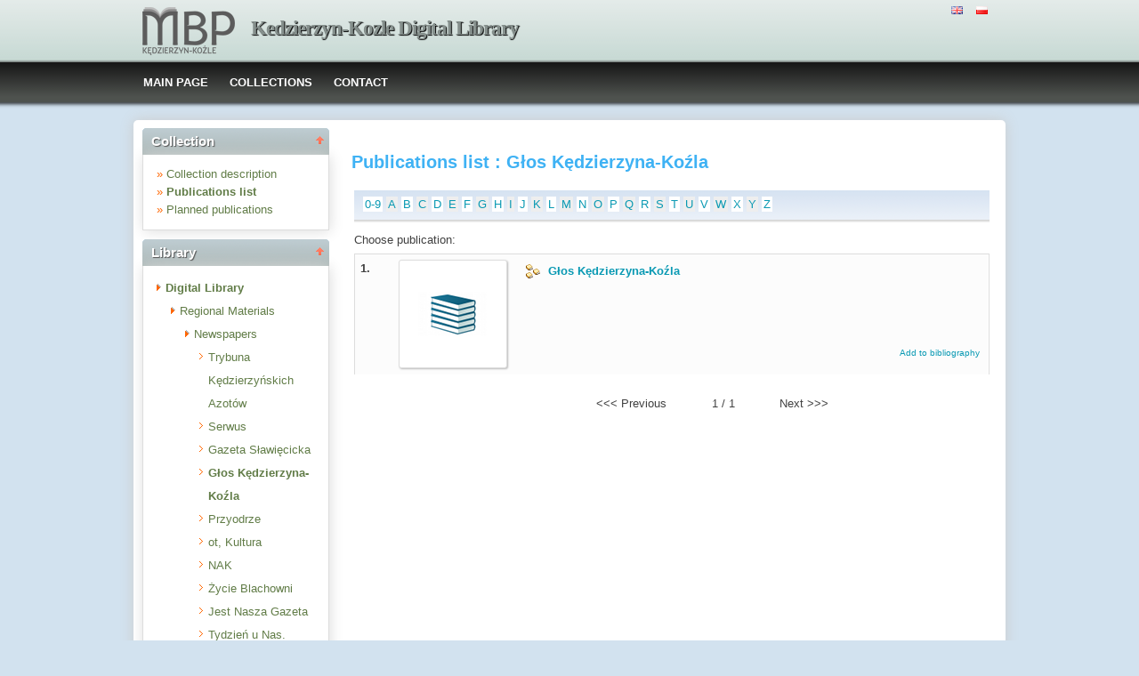

--- FILE ---
content_type: text/html;charset=utf-8
request_url: https://dlibra.mbpkk.pl/dlibra/pubindex?startstr=G&dirids=24
body_size: 26333
content:
<!DOCTYPE html PUBLIC "-//W3C//DTD XHTML 1.0 Strict//EN" "http://www.w3.org/TR/xhtml1/DTD/xhtml1-strict.dtd">
<html xmlns="http://www.w3.org/1999/xhtml" xml:lang="en" lang="en">
<head>
		<meta http-equiv="Content-Type" content="text/html; charset=utf-8" />
        <meta http-equiv="Content-Language" content="en" />		
        <title>Kedzierzyn-Kozle Digital Library  - Głos Kędzierzyna-Koźla  </title>
      
        <meta name="Author" content="PSNC, Poznan Supercomputer and Networking Center" />
        <meta name="Design" content="PSNC, Poznan Supercomputer and Networking Center" />
        <meta name="Publisher" content="PSNC, Poznan Supercomputer and Networking Center" />
        <meta name="Copyright" content="Copyright (C) 2003 - 2008 PSNC, Poznan Supercomputer and Networking Center" />
        <meta http-equiv="Reply-to" content="dlibra.at.man.poznan.pl" />

        <meta name="Rating" content="general" />
        <meta name="MSSmartTagsPreventParsing" content="true" />
					<meta name="Robots" content="index, follow" />
                <meta http-equiv="Distribution" content="global" />
        <meta name="Revisit-after" content="3 days" />
        <meta http-equiv="Pragma" content="NoCache" />

		  <meta name="Description" content="Kedzierzyn-Kozle Digital Library,  Głos Kędzierzyna-Koźla" />
	        <meta name="Classification" content="public, creator, digital library, book, sources,  education, science, project" />
        <meta name="Keywords" content="dLibra, digital library, biblioteka cyfrowa, biblioteki cyfrowe, metadane, Dublin Core, publications, edition, book, short story, brochure, print, bookshop, platform system manage digital libraries, sources, wielkopolska biblioteka cyfrowa, naukowa, academic, Poznan, Poznan Foundation of scientific libraries, dlibra, libra, publishing, editing, author, writer, poet, poem, history, lyric, prose, poetry, publication description, cultural inheritance, catalogue, education, monograph, manuals,  regional materials" />
        <meta name="Generator" content="dLibra - digital libraries - system to create and manage digital library, developed by Poznan Supercomputer and Networking Center, gives you Internet access to eductional resources, cultural inheritance, regional metarials and music." />

		<!--[if IE]>
  		  <link rel="stylesheet" href="https://dlibra.mbpkk.pl/style/dlibra/theme1/dompopup.css" type="text/css" />
		<![endif]-->
		
		<link rel="stylesheet" href="https://dlibra.mbpkk.pl/style/common/js/nyromodal/jquery-nyromodal-1.5.5-full.css" type="text/css" media="screen" />
		<link rel="stylesheet" href="https://dlibra.mbpkk.pl/style/common/js/nyromodal/dlibra-nyromodal-1.5.5.css" type="text/css" media="screen" />
    	<link rel="stylesheet" href="https://dlibra.mbpkk.pl/style/common/js/simplesearch/simplesearch.css" type="text/css" />
    	<link rel="stylesheet" href="https://dlibra.mbpkk.pl/style/dlibra/theme1/common.css" type="text/css" />
    	<link rel="stylesheet" href="https://dlibra.mbpkk.pl/style/dlibra/theme1/simple-inv.css" type="text/css" />
    	<link rel="stylesheet" href="https://dlibra.mbpkk.pl/style/common/js/autocomplete/jquery-autocomplete-1.0.2.css" type="text/css" />
		<link rel="stylesheet" href="https://dlibra.mbpkk.pl/style/common/js/tag-cloud/tag-cloud-4.0.css" type="text/css" />	
		<link rel="stylesheet" href="https://dlibra.mbpkk.pl/style/common/js/jquery-ui/themes/upload-theme/jquery-ui-1.7.2.custom.css" type="text/css" />
		<link rel="stylesheet" href="https://dlibra.mbpkk.pl/style/dlibra/theme1/jquery-tooltip/jquery-tooltip-1.3.css" type="text/css" />
		<link rel="stylesheet" href="https://dlibra.mbpkk.pl/style/dlibra/theme1/pub-upload/dlibra_publication_upload.css" type="text/css" />
		<link rel="stylesheet" href="https://dlibra.mbpkk.pl/style/common/js/jquery-ui/themes/jq-dialog/jquery-ui-1.7.3.custom.css" type="text/css" />
		
		<!--[if IE]>
  		  <link rel="stylesheet" href="https://dlibra.mbpkk.pl/style/common/js/tag-cloud/tag-cloud-ie-4.0.css" type="text/css" />
		<![endif]-->
		
        <link rel="shortcut icon" href="https://dlibra.mbpkk.pl/style/dlibra/favicon.ico" type="image/ico" />
		
		<script type="text/javascript"><!--
		   var DLAppVars = {};
		   DLAppVars.loginLink = 'http://dlibra.mbpkk.pl/dlibra/login';
		   var homePageUrl = 'https://dlibra.mbpkk.pl/';	
   		   var homePageServletUrl = 'https://dlibra.mbpkk.pl/dlibra';
		   var mainServletName = '/dlibra';
		   var userLanguage = 'en';
		   var userStyleVariant = 'theme1';
		   var currentLayout = 'simple-inv'; 
		   var pageId = 'pubindex';
		 //--></script>
		
		<script type="text/javascript" src="https://dlibra.mbpkk.pl/style/common/js/jquery-1.3.2.js"></script>
		<script type="text/javascript" src="https://dlibra.mbpkk.pl/style/common/js/jquery-ui/ui/ui.core.js"></script>
		<script type="text/javascript" src="https://dlibra.mbpkk.pl/style/common/js/jquery-ui/ui/ui.tabs.js"></script>
		<script type="text/javascript" src="https://dlibra.mbpkk.pl/style/common/js/jquery-block-ui-1.32.js"></script>		
		<script type="text/javascript" src="https://dlibra.mbpkk.pl/style/common/js/nyromodal/jquery.nyroModal-1.5.5.js"></script> 
		<script type="text/javascript" src="https://dlibra.mbpkk.pl/style/common/js/nyromodal/dlibra-nyromodal-1.5.5.js"></script>		
		<script type="text/javascript" src="https://dlibra.mbpkk.pl/style/common/js/jquery-sizes-0.34.js"></script>		
		<script type="text/javascript" src="https://dlibra.mbpkk.pl/style/common/js/simplesearch/simplesearch.js"></script>
		<script type="text/javascript" src="https://dlibra.mbpkk.pl/style/dlibra/js/dlibra.js"></script>
		<script type="text/javascript" src="https://dlibra.mbpkk.pl/style/common/js/autocomplete/jquery-autocomplete-1.0.2.js"></script>
		<script type="text/javascript" src="https://dlibra.mbpkk.pl/style/common/js/jquery-ajax-queue-1.0.js"></script>		
		<script type="text/javascript" src="https://dlibra.mbpkk.pl/style/common/js/jquery-bgiframe-2.1.1.js"></script>
		<script type="text/javascript" src="https://dlibra.mbpkk.pl/style/common/js/jquery-tooltip/jquery-tooltip-1.3.js"></script>
		<script type="text/javascript" src="https://dlibra.mbpkk.pl/style/common/js/jquery-tooltip/jquery-tooltip-dlibra-1.3.js"></script>
		<script type="text/javascript" src="https://dlibra.mbpkk.pl/style/common/js/treeview/jquery-treeview-1.4.js"></script>
		<script type="text/javascript" src="https://dlibra.mbpkk.pl/style/common/js/jquery-ui/ui/jquery-ui-1.7.3.custom.min.js"></script>
		<script type="text/javascript" src="https://dlibra.mbpkk.pl/style/common/js/jquery-ui/ui/ui.datepicker.min.js"></script>
				<!--[if lte IE 6]>
	 	 <script type="text/javascript" src="https://dlibra.mbpkk.pl/style/common/js/supersleight/supersleight-1.0.js"></script>
		<![endif]-->		
			
    <link rel="alternate" title="Kedzierzyn-Kozle Digital Library - 25 last publications" href="https://dlibra.mbpkk.pl/latest_en.rss" type="application/rss+xml" />
  <link rel="alternate" title="Kedzierzyn-Kozle Digital Library - Planned publications" href="https://dlibra.mbpkk.pl/planned_en.rss" type="application/rss+xml" />
  <link rel="alternate" title="Kedzierzyn-Kozle Digital Library - News" href="https://dlibra.mbpkk.pl/news_en.rss" type="application/rss+xml" />

    	
        <link rel="search"  type="application/opensearchdescription+xml" href="https://dlibra.mbpkk.pl/MBP_en.xml"  title="Search" />
		</head>
<body>		<noscript>
		<div id="noScriptWarningBox">
			<a style="float:right" href="https://dlibra.mbpkk.pl/dlibra/help?id=no-js-help" target="_blank" title="" alt="" >
				Help <img class="noScriptWarnIcon" src="https://dlibra.mbpkk.pl/style/common/img/icons/help.png"/>
			</a>
			<img class="noScriptWarnIcon" src="https://dlibra.mbpkk.pl/style/common/img/icons/warning_sm.png"/>
			<p style="font-weight:bold">No JavaScript support!<p> 
To take full advantage of this digital library, please verify if your browser supports <b><i>JavaScript</i></b>.
		</div>
	</noscript>
	<div id="account-menu" style="display:none"> 		<p id="account-menu-loading">loading...</p>
		<span></span>
	</div>
	<div id="mainBaner" class="mainBaner_en">
		<div id="mainBanerIn">
			<div id="mainBanerLanguages">
				     			  	<span class="LanguagesComponent">
		<a href="https://dlibra.mbpkk.pl/dlibra?action=ChangeLanguageAction&amp;language=en" target="_top" title="English">
		<img src="https://dlibra.mbpkk.pl/style/common/img/icons/languages/en.gif" alt="English" height="9px"/>
	</a>&nbsp;
		<a href="https://dlibra.mbpkk.pl/dlibra?action=ChangeLanguageAction&amp;language=pl" target="_top" title="polski">
		<img src="https://dlibra.mbpkk.pl/style/common/img/icons/languages/pl.gif" alt="polski" height="9px"/>
	</a>&nbsp;
	</span>

							</div>
			<a id="mainBanerCoin" href="https://dlibra.mbpkk.pl" title="Kedzierzyn-Kozle Digital Library">
				<img src="https://dlibra.mbpkk.pl/style/dlibra/theme1/mb-logo.png"  alt="" />
 			</a>&nbsp;
			 <h1>
				<a href="https://dlibra.mbpkk.pl" title="Kedzierzyn-Kozle Digital Library">
					Kedzierzyn-Kozle Digital Library
				</a>
			</h1>
		</div>
	</div>
	<div id="mainMenu">
		<div id="listMainMenu">
			<ul class="mainMenuListList">
	<li class="mmlEmpty">
		&nbsp;
	</li>
	<li class="mainMenuListItem">
		<a class="mainMenuOption" href="https://dlibra.mbpkk.pl/dlibra" accesskey="m" target="_top" >
			MAIN PAGE
		</a>
	</li>
	<li class="mainMenuListItem">
		<a class="mainMenuOption mainMenuOptionIn" href="https://dlibra.mbpkk.pl/dlibra/collectiondescription" accesskey="s" target="_top" >
			COLLECTIONS
		</a>
	</li>
	<li class="mainMenuListItem">
		<a class="mainMenuOption mainMenuOptionLast" href="javascript:showContact('https://dlibra.mbpkk.pl')" accesskey="c" > 
		  CONTACT
		</a>
	</li>
	<li class="mmlEmpty mmlEmptyRight">
		&nbsp;
	</li>
</ul>	
							</li>
		</ul>
			
		</div>
	</div>
	<div class="MessageBoxComponent">
		</div>
	<div class="headerBackground"></div>
	<div class="content">
		<div class="header">
    		<div class="preheader">
    		       			  	<span class="LanguagesComponent">
		<a href="https://dlibra.mbpkk.pl/dlibra?action=ChangeLanguageAction&amp;language=en" target="_top" title="English">
		<img src="https://dlibra.mbpkk.pl/style/common/img/icons/languages/en.gif" alt="English" height="9px"/>
	</a>&nbsp;
		<a href="https://dlibra.mbpkk.pl/dlibra?action=ChangeLanguageAction&amp;language=pl" target="_top" title="polski">
		<img src="https://dlibra.mbpkk.pl/style/common/img/icons/languages/pl.gif" alt="polski" height="9px"/>
	</a>&nbsp;
	</span>

    		      		</div>
			<div class="logo">
								<a href="https://dlibra.mbpkk.pl" title="Kedzierzyn-Kozle Digital Library">
					<img src="https://dlibra.mbpkk.pl/style/dlibra/theme1/logo.gif"  alt="" />
 				</a>
				<h1>
					<a href="https://dlibra.mbpkk.pl" title="Kedzierzyn-Kozle Digital Library">
					Kedzierzyn-Kozle Digital Library
					</a>
				</h1>
			</div>
		</div>
		
		
		<div class="bar">
		     	<table id="nav" class="nav"><tr>
		<td class="session_count">
			 readers on-line: 3
		</td>
		<td class="empty_space">
			&nbsp;
		</td>
		<td id="homePageLink">
			<a href="https://dlibra.mbpkk.pl/dlibra" accesskey="m" target="_top">
				MAIN PAGE
			</a>
		</td>
		<td id="collectionsLink">
			<a href="https://dlibra.mbpkk.pl/dlibra/collectiondescription" accesskey="s" target="_top">
				COLLECTIONS
			</a>
		</td>
					<td id="newAccountLink">
				<a href="https://dlibra.mbpkk.pl/dlibra/new-account" accesskey="e" target="_top">
					NEW ACCOUNT
				</a>
			</td>
		    <td id="ssoLink">
			  				<a href="http://dlibra.mbpkk.pl/dlibra/login" accesskey="l" title="Login" id="loginLink">
	 		  		      	LOGIN
		      </a>
		    </td>
				<td id="contactLink">
			<a href="javascript:showContact('https://dlibra.mbpkk.pl')" accesskey="c">
		  	CONTACT
		  </a>
		</td></tr>
	</table>
		</div>
		

		<div class="search_field">
		  		</div>  
		
		
		<script type="text/javascript">
			
			$().ready(function(){
								PageUtils.pageId = "pubindex";	
				PageUtils.init();
				PageUtils.bindAccordionMechanism();
				PageUtils.autoExpand();
			});
		
		</script>
		
		<div class="left">
		    		    			 	 			<h3 class="leftDiv" id="ldi_1"> Collection <img class="sh_button" src="https://dlibra.mbpkk.pl/style/common/img/icons/s_desc.gif"> </h3> 
	 		 			 <div class="left_box">
			 	  <script type="text/javascript"><!--
 	   DIR_ID = "24";

	   $().ready(function(){
			var currDir = '24';
			var exhibit = getCookie('lastExhibit');
			if(currDir == exhibit){
				var exhDesc = '${res.getProperty("CollectionBoxComponent.nav.Exh-description")}';
				$("#collBoxTitle").text('${res.getProperty("CollectionBoxComponent.TitleExh")}');
				$("#cbc_CollectionDescription").text(exhDesc).attr('href','https://dlibra.mbpkk.pl/dlibra/exhibitdescription?dirids=24');
			}
	   });
	   
 //--></script>
 <div class="collBoxContainer">
 <ul class="indexSearchList">
	<li>
			<span class="bullet">&#187;</span>
 <a id="cbc_CollectionDescription" class="menu functionAnchor" href="https://dlibra.mbpkk.pl/dlibra/collectiondescription?dirids=24">
						Collection description
				</a>
	</li>			
	<li>
			<span class="bullet">&#187;</span>
 <a class="menu functionAnchor" href="https://dlibra.mbpkk.pl/dlibra/pubindex?dirids=24">
		<b>		Publications list
		</b>		</a>
	</li>
	<li>
			<span class="bullet">&#187;</span>
 <a class="menu functionAnchor" href="https://dlibra.mbpkk.pl/dlibra/plannedpubs?dirids=24">
				Planned publications
				</a>
	</li>		
 </ul>
</div>

			 </div>	 
			  		    		    			 	 			<h3 class="leftDiv" id="ldi_2"> Library <img class="sh_button" src="https://dlibra.mbpkk.pl/style/common/img/icons/s_desc.gif"> </h3> 
	 		 			 <div class="left_box">
			 	 




	<div id="collectionsTreeContainer">
	<ul class="collectionBox">
			<li id="colList_1"   class="expandedColl"  >
				
	<a id="colNode_1" href="https://dlibra.mbpkk.pl/dlibra/pubindex?dirids=1" 
			 class="colSelected" >
	Digital Library
		</a>
					<ul>
										<li id="colList_4"   class="expandedColl"  >
				
	<a id="colNode_4" href="https://dlibra.mbpkk.pl/dlibra/pubindex?dirids=4" 
			 class="colUnselected" >
	Regional Materials
		</a>
					<ul>
										<li id="colList_5"   class="expandedColl"  >
				
	<a id="colNode_5" href="https://dlibra.mbpkk.pl/dlibra/pubindex?dirids=5" 
			 class="colUnselected" >
	Newspapers
		</a>
					<ul>
										<li id="colList_18"  class="leafColl" >
				
	<a id="colNode_18" href="https://dlibra.mbpkk.pl/dlibra/pubindex?dirids=18" 
			 class="colUnselected" >
	Trybuna Kędzierzyńskich Azotów
		</a>
			</li>
										<li id="colList_19"  class="leafColl" >
				
	<a id="colNode_19" href="https://dlibra.mbpkk.pl/dlibra/pubindex?dirids=19" 
			 class="colUnselected" >
	Serwus
		</a>
			</li>
										<li id="colList_23"  class="leafColl" >
				
	<a id="colNode_23" href="https://dlibra.mbpkk.pl/dlibra/pubindex?dirids=23" 
			 class="colUnselected" >
	Gazeta Sławięcicka
		</a>
			</li>
										<li id="colList_24"  class="leafColl" >
				
	<a id="colNode_24" href="https://dlibra.mbpkk.pl/dlibra/pubindex?dirids=24" 
			 class="colSelected" >
	Głos Kędzierzyna-Koźla
		</a>
			</li>
										<li id="colList_25"  class="leafColl" >
				
	<a id="colNode_25" href="https://dlibra.mbpkk.pl/dlibra/pubindex?dirids=25" 
			 class="colUnselected" >
	Przyodrze
		</a>
			</li>
										<li id="colList_26"  class="leafColl" >
				
	<a id="colNode_26" href="https://dlibra.mbpkk.pl/dlibra/pubindex?dirids=26" 
			 class="colUnselected" >
	ot, Kultura
		</a>
			</li>
										<li id="colList_27"  class="leafColl" >
				
	<a id="colNode_27" href="https://dlibra.mbpkk.pl/dlibra/pubindex?dirids=27" 
			 class="colUnselected" >
	NAK
		</a>
			</li>
										<li id="colList_30"  class="leafColl" >
				
	<a id="colNode_30" href="https://dlibra.mbpkk.pl/dlibra/pubindex?dirids=30" 
			 class="colUnselected" >
	Życie Blachowni
		</a>
			</li>
										<li id="colList_31"  class="leafColl" >
				
	<a id="colNode_31" href="https://dlibra.mbpkk.pl/dlibra/pubindex?dirids=31" 
			 class="colUnselected" >
	Jest Nasza Gazeta
		</a>
			</li>
										<li id="colList_32"  class="leafColl" >
				
	<a id="colNode_32" href="https://dlibra.mbpkk.pl/dlibra/pubindex?dirids=32" 
			 class="colUnselected" >
	Tydzień u Nas. Kędzierzyn-Koźle dodatek do Nowej Trybuny Opolskiej
		</a>
			</li>
										<li id="colList_33"  class="leafColl" >
				
	<a id="colNode_33" href="https://dlibra.mbpkk.pl/dlibra/pubindex?dirids=33" 
			 class="colUnselected" >
	7 DNI. Tygodnik Kędzierzyńsko-Kozielski dodatek do Nowej Trybuny Opolskiej
		</a>
			</li>
										<li id="colList_34"  class="leafColl" >
				
	<a id="colNode_34" href="https://dlibra.mbpkk.pl/dlibra/pubindex?dirids=34" 
			 class="colUnselected" >
	Local Weekly 7 days
		</a>
			</li>
										<li id="colList_84"  class="leafColl" >
				
	<a id="colNode_84" href="https://dlibra.mbpkk.pl/dlibra/pubindex?dirids=84" 
			 class="colUnselected" >
	Kędzierzyn-Koźle - Głubczyce dodatek do Nowej Trybuny Opolskiej
		</a>
			</li>
							</ul>
			</li>
										<li id="colList_6"   class="closedColl"  >
				
	<a id="colNode_6" href="https://dlibra.mbpkk.pl/dlibra/pubindex?dirids=6" 
			 class="colUnselected" >
	Books
		</a>
					<ul>
							</ul>
			</li>
										<li id="colList_7"  class="leafColl" >
				
	<a id="colNode_7" href="https://dlibra.mbpkk.pl/dlibra/pubindex?dirids=7" 
			 class="colUnselected" >
	Journal articles
		</a>
			</li>
										<li id="colList_9"   class="closedColl"  >
				
	<a id="colNode_9" href="https://dlibra.mbpkk.pl/dlibra/pubindex?dirids=9" 
			 class="colUnselected" >
	Documents Social Life
		</a>
					<ul>
							</ul>
			</li>
							</ul>
			</li>
										<li id="colList_8"   class="closedColl"  >
				
	<a id="colNode_8" href="https://dlibra.mbpkk.pl/dlibra/pubindex?dirids=8" 
			 class="colUnselected" >
	Resources of the institutions
		</a>
					<ul>
							</ul>
			</li>
							</ul>
			</li>
	</ul>
</div>

			 </div>	 
			  		    		    			 	 			<h3 class="leftDiv" id="ldi_3"> OAI <img class="sh_button" src="https://dlibra.mbpkk.pl/style/common/img/icons/s_desc.gif"> </h3> 
	 		 			 <div class="left_box">
			 	 <p class="OAIPMHLinkComponent">
  <a href="https://dlibra.mbpkk.pl/dlibra/oai-pmh-repository.xml?verb=ListRecords&amp;metadataPrefix=oai_dc&amp;set=dLibraDigitalLibrary:regionals:newspapers:glos_kk" title="Display with OAI-PMH">
    <img alt="oai" src="https://dlibra.mbpkk.pl/style/common/img/OA50.png" /><br/> 
  </a>
  
  <a href="http://fbc.pionier.net.pl" 
   title="Digital Libraries Federation - Search Polish digital libraries!">
    <img src="http://fbc.pionier.net.pl/style/buttons/FBC-B1-medium-pl.png" 
         alt="Digital Libraries Federation" border="0">
  </a>
  
</p>

			 </div>	 
			  		   		</div>

		<div class="right">
			
		  <div class="right_full"> 			
  		    		    			 	 			<h3> Publications list : Głos Kędzierzyna-Koźla </h3> 
				 <div class="right_articles">
						 	 <div class="alphabetbox">
<div id="src_viewPanel">
	<div class="src_viewPanelBackground">
	<div class="src_viewPanelCount">
			<div class="alphabetbox" style="float:left;">
			
<a class="alph_odd" href="https://dlibra.mbpkk.pl/dlibra/pubindex?startint=0&amp;dirids=24">0-9</a>
<a class="alph_even" href="https://dlibra.mbpkk.pl/dlibra/pubindex?startstr=A&amp;dirids=24">A</a>
	<a class="alph_odd" href="https://dlibra.mbpkk.pl/dlibra/pubindex?startstr=B&amp;dirids=24">B</a>
         <a class="alph_even" href="https://dlibra.mbpkk.pl/dlibra/pubindex?startstr=C&amp;dirids=24">C</a>
	         <a class="alph_odd" href="https://dlibra.mbpkk.pl/dlibra/pubindex?startstr=D&amp;dirids=24">D</a>
         <a class="alph_even" href="https://dlibra.mbpkk.pl/dlibra/pubindex?startstr=E&amp;dirids=24">E</a>
         <a class="alph_odd" href="https://dlibra.mbpkk.pl/dlibra/pubindex?startstr=F&amp;dirids=24">F</a>
         <a class="alph_even" href="https://dlibra.mbpkk.pl/dlibra/pubindex?startstr=G&amp;dirids=24">G</a>
         <a class="alph_odd" href="https://dlibra.mbpkk.pl/dlibra/pubindex?startstr=H&amp;dirids=24">H</a>
         <a class="alph_even" href="https://dlibra.mbpkk.pl/dlibra/pubindex?startstr=I&amp;dirids=24">I</a>
         <a class="alph_odd" href="https://dlibra.mbpkk.pl/dlibra/pubindex?startstr=J&amp;dirids=24">J</a>
         <a class="alph_even" href="https://dlibra.mbpkk.pl/dlibra/pubindex?startstr=K&amp;dirids=24">K</a>
         <a class="alph_odd" href="https://dlibra.mbpkk.pl/dlibra/pubindex?startstr=L&amp;dirids=24">L</a>
         <a class="alph_even" href="https://dlibra.mbpkk.pl/dlibra/pubindex?startstr=M&amp;dirids=24">M</a>
         <a class="alph_odd" href="https://dlibra.mbpkk.pl/dlibra/pubindex?startstr=N&amp;dirids=24">N</a>
         <a class="alph_even" href="https://dlibra.mbpkk.pl/dlibra/pubindex?startstr=O&amp;dirids=24">O</a>
         <a class="alph_odd" href="https://dlibra.mbpkk.pl/dlibra/pubindex?startstr=P&amp;dirids=24">P</a>
         <a class="alph_even" href="https://dlibra.mbpkk.pl/dlibra/pubindex?startstr=Q&amp;dirids=24">Q</a>
         <a class="alph_odd" href="https://dlibra.mbpkk.pl/dlibra/pubindex?startstr=R&amp;dirids=24">R</a>
         <a class="alph_even" href="https://dlibra.mbpkk.pl/dlibra/pubindex?startstr=S&amp;dirids=24">S</a>
         <a class="alph_odd" href="https://dlibra.mbpkk.pl/dlibra/pubindex?startstr=T&amp;dirids=24">T</a>
         <a class="alph_even" href="https://dlibra.mbpkk.pl/dlibra/pubindex?startstr=U&amp;dirids=24">U</a>
         <a class="alph_odd" href="https://dlibra.mbpkk.pl/dlibra/pubindex?startstr=V&amp;dirids=24">V</a>
         <a class="alph_even" href="https://dlibra.mbpkk.pl/dlibra/pubindex?startstr=W&amp;dirids=24">W</a>
         <a class="alph_odd" href="https://dlibra.mbpkk.pl/dlibra/pubindex?startstr=X&amp;dirids=24">X</a>
         <a class="alph_even" href="https://dlibra.mbpkk.pl/dlibra/pubindex?startstr=Y&amp;dirids=24">Y</a>
         <a class="alph_odd" href="https://dlibra.mbpkk.pl/dlibra/pubindex?startstr=Z&amp;dirids=24">Z</a>
	
			</div>
	</div></div></div></div>

<p>
     Choose publication:
  </p>
	<script type="text/javascript"><!--
		$().ready(function(){
			searchResultTitleTooltip(110);
		});
	//--></script>
<div class="CollectionsPubList">
 	     	    <div class="CollectionsPubsComponentList">
 	       	  		
   		    	    		
						
		
			
<table class="resutlsTable"  style="background:#fcfcfc;margin-bottom:5px;"  >   
	<tr class="SearchResult">
 	<td class="resultNumber">
	    <b>1.&#160;</b>
	</td>
			<td valign="top" class="res_miniature" width="140px">
												<div class="minContainer">
															<a href="https://dlibra.mbpkk.pl/dlibra/publication?id=596&amp;from=pubindex&amp;dirids=24&amp;tab=1&amp;lp=1" title="Głos Kędzierzyna-Koźla - Show publication description!" >
			  				<img id="imgE596" src="https://dlibra.mbpkk.pl/style/dlibra/theme1/img/no-min-group.png" class="noMinGroup" />
			  			</a>
				</div>
	</td>
					<td><table class="resultMetadataTable"><tr class="resultMetadataTr" style="height:90px;"><td valign="top">
		<p class="resultTitle">
					<a href="https://dlibra.mbpkk.pl/dlibra/publication?id=596&amp;from=pubindex&amp;dirids=24&amp;tab=1&amp;lp=1" title="Głos Kędzierzyna-Koźla - Show publication description!" >
					<img src="https://dlibra.mbpkk.pl/style/common/img/content-types/multipublication.gif" alt="Group Publication" class="bottom_icon resultContentIcon" title="Group Publication"/>
			</a>
			    <b>
			    			    	    <a class="dLSearchResultTitle" href="https://dlibra.mbpkk.pl/dlibra/publication?id=596&amp;from=pubindex&amp;dirids=24&amp;tab=1&amp;lp=1">
			<span><span id="src_titleLink_fullTitle" style="display:none;"><span class='src_titleLink_title'>Głos Kędzierzyna-Koźla</span></span><span id="src_titleLink_shorterTitle"><span class='src_titleLink_title'>Głos Kędzierzyna-Koźla</span></span></span>
		  </a>
		</b></p>
							    			  </td></tr>
			  <tr>
				<td class="resultAdditionalOptionsTd" valign="bottom">
				<p class="resultAdditionalOptions">
  				  				  <a href="https://dlibra.mbpkk.pl/dlibra/dlibra.ris?type=p&amp;id=596" title="Import description in RIS format into bibliography manager: Zotero, RefWorks, RefMan, etc.">Add to bibliography</a>
				</p>
				</td>
			  </tr>
			</table>
		</tr>
		</table>
	    
   	  </div>
     </div>
<div class="CollectionsPubNavigation">
	    <table style="margin: 20px 10px; width:100%;" align="center">
      <tr>
		<td style="text-align:right;padding-right:5px;">
      	              &lt;&lt;&lt;&nbsp;Previous
                </td>

								<td style="vertical-align:middle;text-align:center;">
		1&nbsp;/&nbsp;1
        </td>

				<td style="text-align:left; padding-left:5px;">
						Next&nbsp;&gt;&gt;&gt;
                </td>
      </tr>
    </table>
	</div>
<script type="text/javascript">
 $().ready(function(){
  var cookieSettings = {cookiePrefix:'${cookiePrefix}'};
  $(".contentTrigger").dL_contentModal(cookieSettings);
 });
</script>

			 </div>	 
			  		     		  </div>
  		   
  		  
		  <div class="right_full"> 			
  		     		  </div>  
  		   

		</div>
		
					<div class="footer">
	
	  		   				  <div class="AddressComponent_div" >
	<div id="aditionalText" class="blankLinkArea">
  	 
		  This page is maintained by :
		  <a id="moreLinks" href="http://mbpkk.pl">Miejska Biblioteka Publiczna w Kędzierzynie-Koźlu</a>
		


  	</div>
		<div class="blankLinkArea">
		
This page is based on framework <a id="moreLink2" href="https://dlibra.mbpkk.pl/dlibra/help?id=about-dlibra">
			dLibra 5.8.3 
		</a>&nbsp;
	</div>  
	<div>
		
	</div>
</div>  
<script type="text/javascript"><!--
	$(document).ready(function() {
	  $(".blankLinkArea > a").each(function(i) {
	     if ( (this.id != 'moreLink') && (this.id != 'moreLink2') ) {
		     this.target="_blank"; 
		 }
	  });
	  
	  $("#moreLink").bind("click",function(e){
	  	e.preventDefault();
		showHelp('participants', 'https://dlibra.mbpkk.pl');
		return false;
	  });
	  $("#moreLink2").bind("click",function(e){
	    e.preventDefault();
	  	showHelp('about-dlibra', 'https://dlibra.mbpkk.pl');
		return false;
	   });
	});
// --></script>

			   	
			</div>
				
	</div>
</body>
</html>